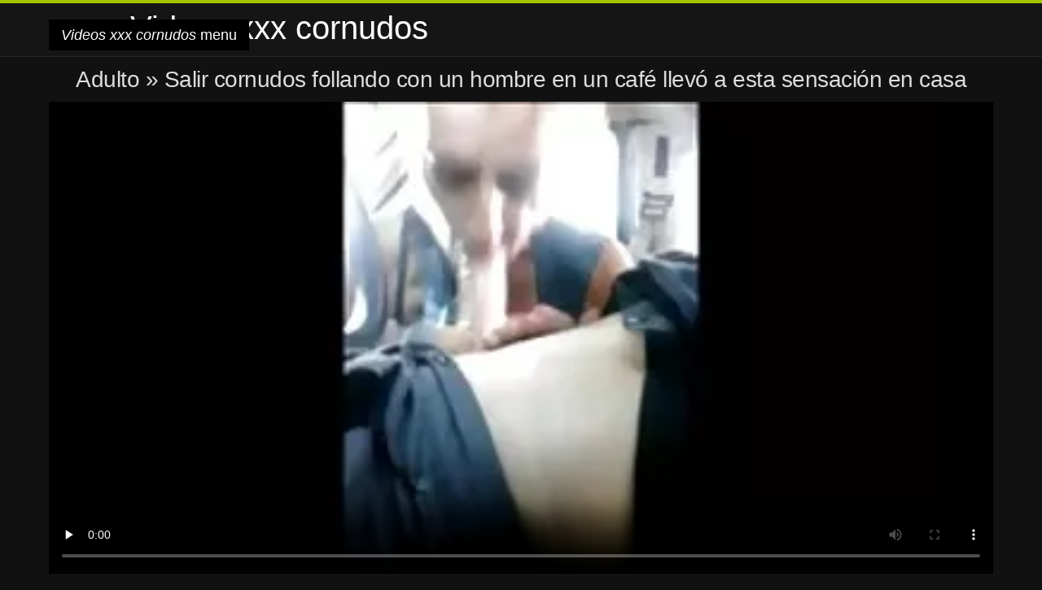

--- FILE ---
content_type: text/html; charset=UTF-8
request_url: https://es.tysksex.com/video/13/salir-cornudos-follando-con-un-hombre-en-un-caf%C3%A9-llev%C3%B3-a-esta-sensaci%C3%B3n-en-casa
body_size: 13450
content:
<!DOCTYPE html>
<html lang="es">
<head>
<meta charset="UTF-8">
<meta name="viewport" content="width=device-width, initial-scale=1">
<title>Salir cornudos follando con un hombre en un café llevó a esta sensación en casa | Videos xxx cornudos </title>
<meta name="description" content="Conoce a un hombre en un café, la vida de una chica en gafas, que está buscando disfrutar de ella entrevistado. llega a un punto crítico. Por supuesto, esta conexión va al cornudos follando escenario kiss, donde el perro se pone bastante caliente y se desnuda. Ahora ya no es posible detenerse unos a otros, amantes, simplemente, con el deseo de completar sin escrúpulos uno al lado del otro. En esta relación sexual, la pareja hace todo lo posible para traer una maldición emocional y codiciosa, y la satisfacción es simplemente increíble. ¡Solo entonces podrías volverte loco!"/>
<link rel="canonical" href="https://es.tysksex.com/video/13/salir-cornudos-follando-con-un-hombre-en-un-café-llevó-a-esta-sensación-en-casa/"/>
<meta property="og:locale" content="es"/>
<meta property="og:type" content="website"/>
<meta property="og:title" content="Salir cornudos follando con un hombre en un café llevó a esta sensación en casa | Videos xxx cornudos "/>
<meta property="og:description" content="Conoce a un hombre en un café, la vida de una chica en gafas, que está buscando disfrutar de ella entrevistado. llega a un punto crítico. Por supuesto, esta conexión va al cornudos follando escenario kiss, donde el perro se pone bastante caliente y se desnuda. Ahora ya no es posible detenerse unos a otros, amantes, simplemente, con el deseo de completar sin escrúpulos uno al lado del otro. En esta relación sexual, la pareja hace todo lo posible para traer una maldición emocional y codiciosa, y la satisfacción es simplemente increíble. ¡Solo entonces podrías volverte loco!"/>
<meta property="og:url" content="https://es.tysksex.com/video/13/salir-cornudos-follando-con-un-hombre-en-un-café-llevó-a-esta-sensación-en-casa/"/>
<meta property="og:site_name" content="Ver películas porno Online Gratis "/>
<meta name="twitter:card" content="summary"/>
<meta name="twitter:description" content="Conoce a un hombre en un café, la vida de una chica en gafas, que está buscando disfrutar de ella entrevistado. llega a un punto crítico. Por supuesto, esta conexión va al cornudos follando escenario kiss, donde el perro se pone bastante caliente y se desnuda. Ahora ya no es posible detenerse unos a otros, amantes, simplemente, con el deseo de completar sin escrúpulos uno al lado del otro. En esta relación sexual, la pareja hace todo lo posible para traer una maldición emocional y codiciosa, y la satisfacción es simplemente increíble. ¡Solo entonces podrías volverte loco!"/>
<meta name="twitter:title" content="Salir cornudos follando con un hombre en un café llevó a esta sensación en casa | Videos xxx cornudos "/>
<link rel="stylesheet" type="text/css" href="https://es.tysksex.com/files/style.css" media="all"/>
<link rel="shortcut icon" type="image/x-icon" href="https://es.tysksex.com/files/rp.png">
<base target="_blank">
<style>body,
#over-ad{background-color:#111;color:#fff;}
a,
h1, h2, h3, h4{color:#ddd;}
#header .header,
#content.single .video-single .video-description .meta span.tags a{background-color:#151515;border-bottom-color:#252525;}
#header .header .navicon a{color:#aaa;}
#header .header .navicon a:hover{color:#fff;}
#header .search input{color:#fff;background:#222;border-color:#252525;}
#categories-list,
ul#filters li a{border-color:#252525;}
.pagenavi a,
#content.single #comments input, #content.single #comments textarea{background:#222 !important;color:#fff;}
#footer,
.video .video-header span,
#content.single .video-single .video-player .video-meta,
#content.single #comments li,
#content.single .video-single .video-description .meta{border-color:#222;}
.pagenavi span.current,
#aside ul li a,
#share-post ul li a{color:#111;}
.section-title.special,
.c-tabs-nav__link:hover{background:transparent;color:#fff;border-color:#222;}
#content.single #comments input, #content.single #comments textarea{border:1px solid #333;}
#header .search button{color:#888;}
@media (min-width: 560px) {
ul#filters li a:hover{background:transparent;color:#fff;border-color:#222;}
}
@media (min-width: 960px) {
#header .header .navicon a{background:#333;}
#header{border-bottom-color:#252525;}
}
#aside ul li{background-color:#ffffff;}
#aside.open{overflow:scroll;}
.meta{color:#444;}</style><style title="dynamic-css" class="options-output">a.btn, button.btn, .pagenavi a, .pagenavi span.current, #header .header .navicon a:hover{background-color:#a5c300;}
#aside ul li.close a i, ul#filters li.active a, .video .video-header span i, #content.single .video-single .video-player .video-meta i, .c-tabs-nav__link.is-active, #footer .seo-text h1, .video:hover .video-header h2{color:#a5c300;}
#content.single #comments input:focus, #content.single #comments textarea:focus, ul#filters li.active a, .c-tabs-nav__link.is-active{border-color:#a5c300;}
#header{border-top-color:#a5c300;}
@media (min-width: 1200px) {
.video, .video-thumb{height: auto; width:352px;}
}
@media (max-width: 1200px) {
.video, .video-thumb{height: auto; width:352px;}
}
@media (max-width: 960px) {
.video, .video-thumb{height: auto; width:352px;}
}
@media (max-width: 720px) {
.video, .video-thumb{height: auto; width:352px;}
}
@media (max-width: 560px) {
.video, .video-thumb{height: auto; width:320px;}
}
@media (max-width: 420px) {
.video, .video-thumb{height: auto; width:266.7px;}
}
@media (max-width: 320px) {
.video, .video-thumb{height: auto; width:213.3px;}
}
.video-header h2 {max-height: 17px;}
</style></head>
<body class="home blog" itemscope>
<aside id="aside">
<div id="mask" data-toggle="#aside"></div><ul>
<li class="close"><a href="#" target="_self" data-toggle="#aside"><i class="fa fa-close">Videos xxx cornudos</i></a></li>
<li id="menu-item-5375" class="menu-item menu-item-type-taxonomy menu-item-object-category menu-item-5375"><a href="/category/amateur/">Porno amateur</a></li><li id="menu-item-5375" class="menu-item menu-item-type-taxonomy menu-item-object-category menu-item-5375"><a href="/category/hd/">Sexy hd</a></li><li id="menu-item-5375" class="menu-item menu-item-type-taxonomy menu-item-object-category menu-item-5375"><a href="/category/teens/">Rubia desnuda</a></li><li id="menu-item-5375" class="menu-item menu-item-type-taxonomy menu-item-object-category menu-item-5375"><a href="/category/asian/">Asiático xxx</a></li><li id="menu-item-5375" class="menu-item menu-item-type-taxonomy menu-item-object-category menu-item-5375"><a href="/category/matures/">Sexo maduro</a></li><li id="menu-item-5375" class="menu-item menu-item-type-taxonomy menu-item-object-category menu-item-5375"><a href="/category/milf/">Sexy milf</a></li><li id="menu-item-5375" class="menu-item menu-item-type-taxonomy menu-item-object-category menu-item-5375"><a href="/category/blowjobs/">Oralsex</a></li><li id="menu-item-5375" class="menu-item menu-item-type-taxonomy menu-item-object-category menu-item-5375"><a href="/category/big_boobs/">Tetas naturales gruesas</a></li><li id="menu-item-5375" class="menu-item menu-item-type-taxonomy menu-item-object-category menu-item-5375"><a href="/category/hardcore/">Sexo duro</a></li><li id="menu-item-5375" class="menu-item menu-item-type-taxonomy menu-item-object-category menu-item-5375"><a href="/category/cumshots/">Corrida, amateur</a></li><li id="menu-item-5375" class="menu-item menu-item-type-taxonomy menu-item-object-category menu-item-5375"><a href="/category/anal/">Anal</a></li><li id="menu-item-5375" class="menu-item menu-item-type-taxonomy menu-item-object-category menu-item-5375"><a href="/category/masturbation/">Masturbación</a></li><li id="menu-item-5375" class="menu-item menu-item-type-taxonomy menu-item-object-category menu-item-5375"><a href="/category/japanese/">Sexy japonés</a></li><li id="menu-item-5375" class="menu-item menu-item-type-taxonomy menu-item-object-category menu-item-5375"><a href="/category/voyeur/">Voyeur levas</a></li><li id="menu-item-5375" class="menu-item menu-item-type-taxonomy menu-item-object-category menu-item-5375"><a href="/category/pussy/">Sexy coño</a></li><li id="menu-item-5375" class="menu-item menu-item-type-taxonomy menu-item-object-category menu-item-5375"><a href="/category/old+young/">Viejo joven porno</a></li><li id="menu-item-5375" class="menu-item menu-item-type-taxonomy menu-item-object-category menu-item-5375"><a href="/category/babes/">Chicas desnudas</a></li><li id="menu-item-5375" class="menu-item menu-item-type-taxonomy menu-item-object-category menu-item-5375"><a href="/category/grannies/">Abuela</a></li><li id="menu-item-5375" class="menu-item menu-item-type-taxonomy menu-item-object-category menu-item-5375"><a href="/category/wife/">Esposa</a></li><li id="menu-item-5375" class="menu-item menu-item-type-taxonomy menu-item-object-category menu-item-5375"><a href="/category/public_nudity/">Flasheo público</a></li><li id="menu-item-5375" class="menu-item menu-item-type-taxonomy menu-item-object-category menu-item-5375"><a href="/category/bbw/">Porno de grasa</a></li><li id="menu-item-5375" class="menu-item menu-item-type-taxonomy menu-item-object-category menu-item-5375"><a href="/category/blondes/">Rubias sexy</a></li><li id="menu-item-5375" class="menu-item menu-item-type-taxonomy menu-item-object-category menu-item-5375"><a href="/category/lesbians/">Amor lesbiano</a></li><li id="menu-item-5375" class="menu-item menu-item-type-taxonomy menu-item-object-category menu-item-5375"><a href="/category/hidden_cams/">Cámaras ocultas</a></li><li id="menu-item-5375" class="menu-item menu-item-type-taxonomy menu-item-object-category menu-item-5375"><a href="/category/interracial/">Interracial</a></li><li id="menu-item-5375" class="menu-item menu-item-type-taxonomy menu-item-object-category menu-item-5375"><a href="/category/brunettes/">Morenas</a></li><li id="menu-item-5375" class="menu-item menu-item-type-taxonomy menu-item-object-category menu-item-5375"><a href="/category/german/">Sexy alemán</a></li><li id="menu-item-5375" class="menu-item menu-item-type-taxonomy menu-item-object-category menu-item-5375"><a href="/category/creampie/">Sexy creampie</a></li><li id="menu-item-5375" class="menu-item menu-item-type-taxonomy menu-item-object-category menu-item-5375"><a href="/category/femdom/">Femdom</a></li><li id="menu-item-5375" class="menu-item menu-item-type-taxonomy menu-item-object-category menu-item-5375"><a href="/category/tits/">Tetas sexy</a></li><li id="menu-item-5375" class="menu-item menu-item-type-taxonomy menu-item-object-category menu-item-5375"><a href="/category/handjobs/">Handjobs</a></li><li id="menu-item-5375" class="menu-item menu-item-type-taxonomy menu-item-object-category menu-item-5375"><a href="/category/bdsm/">Bdsm bondage</a></li><li id="menu-item-5375" class="menu-item menu-item-type-taxonomy menu-item-object-category menu-item-5375"><a href="/category/sex_toys/">Juguetes sexuales</a></li><li id="menu-item-5375" class="menu-item menu-item-type-taxonomy menu-item-object-category menu-item-5375"><a href="/category/pov/">Sexy pov</a></li><li id="menu-item-5375" class="menu-item menu-item-type-taxonomy menu-item-object-category menu-item-5375"><a href="/category/facials/">Sexy tratamientos faciales</a></li><li id="menu-item-5375" class="menu-item menu-item-type-taxonomy menu-item-object-category menu-item-5375"><a href="/category/hairy/">Peludo</a></li><li id="menu-item-5375" class="menu-item menu-item-type-taxonomy menu-item-object-category menu-item-5375"><a href="/category/pornstars/">Sexo pornstars</a></li><li id="menu-item-5375" class="menu-item menu-item-type-taxonomy menu-item-object-category menu-item-5375"><a href="/category/group_sex/">Sexo en grupo</a></li><li id="menu-item-5375" class="menu-item menu-item-type-taxonomy menu-item-object-category menu-item-5375"><a href="/category/flashing/">Intermitente</a></li><li id="menu-item-5375" class="menu-item menu-item-type-taxonomy menu-item-object-category menu-item-5375"><a href="/category/stockings/">Manguera</a></li>
</ul>
</aside>
<header id="header">
<div class="header"> <div class="container"> <a href="https://es.tysksex.com"> <div style="color: white; font-size: 40px; margin-left: 100px;">Videos xxx cornudos</div></a>
<nav class="navicon">
<a href="#" target="_self" data-toggle="#aside" style="color: white; 40px; background-color:#000000;"><i class="fa fa-navicon">Videos xxx cornudos</i> <span>menu </span></a>
<a href="#" target="_self" class="right switch" data-toggle="body"><i class="fa fa-th-list">Videos xxx cornudos</i></a>
</nav></div></div></header>
<style>.botones{position:relative;margin:6px 10px 0;text-align:center}
.botones a{border:1px solid #b7b7b7;display:block;width:49%;margin:0;line-height:28px;float:left;color:#525252;font-size:11px;font-weight:700;text-transform:uppercase;text-decoration:none;-moz-border-radius:4px;-o-border-radius:4px;-ms-border-radius:4px;-webkit-border-radius:4px;border-radius:4px;background:#e6e6e6;background:-moz-linear-gradient(top,#fff 0,#e6e6e6 100%);background:-webkit-gradient(linear,left top,left bottom,color-stop(0,#fff),color-stop(100%,#e6e6e6));background:-webkit-linear-gradient(top,#fff 0,#e6e6e6 100%);background:-o-linear-gradient(top,#fff 0,#e6e6e6 100%);background:-ms-linear-gradient(top,#fff 0,#e6e6e6 100%);background:linear-gradient(top,#fff 0,#e6e6e6 100%);filter:progid:DXImageTransform.Microsoft.gradient(startColorstr='#ffffff',endColorstr='#E6E6E6',GradientType=0)}
.botones a.baise{float:right}</style>
<main id="main">
<div class="container"> <section id="content" class="single"> <div> <article itemscope="" itemtype="http://schema.org/Article" class="video-single post-13 post type-post status-publish format-standard has-post-thumbnail hentry category-porn"> <div class="video-player"><h1 class="video-title">
<span><a href="https://es.tysksex.com/">Adulto </a></span> » Salir cornudos follando con un hombre en un café llevó a esta sensación en casa</h1>
<div class="player"> <div class="tr-reproductor">
<style>.play21 { padding-bottom: 50%; position: relative; overflow:hidden; clear: both; margin: 5px 0;}
.play21 video { position: absolute; top: 0; left: 0; width: 100%; height: 100%; background-color: #000; }</style>
<div class="play21">
<video preload="none" controls poster="https://es.tysksex.com/media/thumbs/3/v00013.webp?1619357794"><source src="https://vs10.videosrc.net/s/9/93/933d935900c97144109e7efe75bf7644.mp4?md5=bfrWaEuPtM782H0BWMuAcw&expires=1768691765" type="video/mp4"/></video>
</div>
</div></div><div class="video-meta"> <span class="duration"><i class="fa fa-clock-o" aria-hidden="true"></i>04:32</span></div></div><div class="left-col"> <div id="tabs"> <div class="c-tabs-nav"> <a href="#" class="c-tabs-nav__link is-active"> <i class="fa fa-info-circle">Videos xxx cornudos</i>
<span>Acerca de películas para adultos </span> </a> <div class="c-tab is-active"> <div class="c-tab__content video-description"> <div class="the-content"><p>Conoce a un hombre en un café, la vida de una chica en gafas, que está buscando disfrutar de ella entrevistado. llega a un punto crítico. Por supuesto, esta conexión va al cornudos follando escenario kiss, donde el perro se pone bastante caliente y se desnuda. Ahora ya no es posible detenerse unos a otros, amantes, simplemente, con el deseo de completar sin escrúpulos uno al lado del otro. En esta relación sexual, la pareja hace todo lo posible para traer una maldición emocional y codiciosa, y la satisfacción es simplemente increíble. ¡Solo entonces podrías volverte loco!</p></div>

<footer class="meta">
<span style="color:#EEEEFF;"><strong>Categorías del sitio : </strong><a href="/category/blowjobs/" class="link" alt="Oralsex">Oralsex </a>, <a href="/category/amateur/" class="link" alt="Porno amateur">Porno amateur </a>, <a href="/category/hardcore/" class="link" alt="Sexo duro">Sexo duro </a>, <a href="/category/matures/" class="link" alt="Sexo maduro">Sexo maduro </a>,  
<a href="/tag/26/" class="link" alt="cornudos follando">cornudos follando </a>, </span>
</footer></div></div></div></div></div>
<div class="right-col">
<div id="ad-space">
&nbsp;
<!--banner -->
</div>
</div></article></div><div class="related">
<span class="section-title special">Clips de película similares </span>
<article itemscope="" class="video infinite post-9052 post type-post status-publish format-standard has-post-thumbnail hentry category-porn"> <a href="https://es.tysksex.com/link.php" title="Agradable follando Gia Paige feliz con las acciones de folladas de cornudos un hombre"> <figure class="video-thumb"> <div class="meta"> <span class="duration">09:07</span></div><img width="352" height="198" src="https://es.tysksex.com/media/thumbs/2/v03872.jpg?1622940609" data-original="https://es.tysksex.com/media/thumbs/2/v03872.jpg?1622940609" class="lazy attachment-loop-thumb size-loop-thumb wp-post-image" loading="lazy" alt=""/><noscript><img width="352" height="198" src="https://es.tysksex.com/media/thumbs/2/v03872.jpg?1622940609" class="attachment-loop-thumb size-loop-thumb wp-post-image" alt=""/></noscript></figure>
<header class="video-header"><span class="views"></span>
<h2>Agradable follando Gia Paige feliz con las acciones de folladas de cornudos un hombre</h2>
</header></a></article><article itemscope="" class="video infinite post-9052 post type-post status-publish format-standard has-post-thumbnail hentry category-porn"> <a href="https://es.tysksex.com/link.php" title="Agradable relación entre un hombre y una mujer en cornudos xxx español el baño"> <figure class="video-thumb"> <div class="meta"> <span class="duration">09:21</span></div><img width="352" height="198" src="https://es.tysksex.com/media/thumbs/3/v08833.jpg?1619476613" data-original="https://es.tysksex.com/media/thumbs/3/v08833.jpg?1619476613" class="lazy attachment-loop-thumb size-loop-thumb wp-post-image" loading="lazy" alt=""/><noscript><img width="352" height="198" src="https://es.tysksex.com/media/thumbs/3/v08833.jpg?1619476613" class="attachment-loop-thumb size-loop-thumb wp-post-image" alt=""/></noscript></figure>
<header class="video-header"><span class="views"></span>
<h2>Agradable relación entre un hombre y una mujer en cornudos xxx español el baño</h2>
</header></a></article><article itemscope="" class="video infinite post-9052 post type-post status-publish format-standard has-post-thumbnail hentry category-porn"> <a href="/video/6360/rubio-videos-de-sexo-con-cornudos-/" title="Rubio videos de sexo con cornudos ."> <figure class="video-thumb"> <div class="meta"> <span class="duration">12:35</span></div><img width="352" height="198" src="https://es.tysksex.com/media/thumbs/0/v06360.jpg?1619476610" data-original="https://es.tysksex.com/media/thumbs/0/v06360.jpg?1619476610" class="lazy attachment-loop-thumb size-loop-thumb wp-post-image" loading="lazy" alt=""/><noscript><img width="352" height="198" src="https://es.tysksex.com/media/thumbs/0/v06360.jpg?1619476610" class="attachment-loop-thumb size-loop-thumb wp-post-image" alt=""/></noscript></figure>
<header class="video-header"><span class="views"></span>
<h2>Rubio videos de sexo con cornudos .</h2>
</header></a></article><article itemscope="" class="video infinite post-9052 post type-post status-publish format-standard has-post-thumbnail hentry category-porn"> <a href="https://es.tysksex.com/link.php" title="Rubia con ojos azules hacer Hahal a chica cornudos xxx"> <figure class="video-thumb"> <div class="meta"> <span class="duration">06:01</span></div><img width="352" height="198" src="https://es.tysksex.com/media/thumbs/2/v02032.jpg?1620866940" data-original="https://es.tysksex.com/media/thumbs/2/v02032.jpg?1620866940" class="lazy attachment-loop-thumb size-loop-thumb wp-post-image" loading="lazy" alt=""/><noscript><img width="352" height="198" src="https://es.tysksex.com/media/thumbs/2/v02032.jpg?1620866940" class="attachment-loop-thumb size-loop-thumb wp-post-image" alt=""/></noscript></figure>
<header class="video-header"><span class="views"></span>
<h2>Rubia con ojos azules hacer Hahal a chica cornudos xxx</h2>
</header></a></article><article itemscope="" class="video infinite post-9052 post type-post status-publish format-standard has-post-thumbnail hentry category-porn"> <a href="https://es.tysksex.com/link.php" title="Belleza y esbelta belleza en video para el cornudo el rosa"> <figure class="video-thumb"> <div class="meta"> <span class="duration">04:29</span></div><img width="352" height="198" src="https://es.tysksex.com/media/thumbs/1/v01961.jpg?1619364903" data-original="https://es.tysksex.com/media/thumbs/1/v01961.jpg?1619364903" class="lazy attachment-loop-thumb size-loop-thumb wp-post-image" loading="lazy" alt=""/><noscript><img width="352" height="198" src="https://es.tysksex.com/media/thumbs/1/v01961.jpg?1619364903" class="attachment-loop-thumb size-loop-thumb wp-post-image" alt=""/></noscript></figure>
<header class="video-header"><span class="views"></span>
<h2>Belleza y esbelta belleza en video para el cornudo el rosa</h2>
</header></a></article><article itemscope="" class="video infinite post-9052 post type-post status-publish format-standard has-post-thumbnail hentry category-porn"> <a href="/video/1449/oficinistas-en-cornudos-xxx-videos-formaci%C3%B3n/" title="Oficinistas en cornudos xxx videos formación"> <figure class="video-thumb"> <div class="meta"> <span class="duration">06:06</span></div><img width="352" height="198" src="https://es.tysksex.com/media/thumbs/9/v01449.jpg?1619393795" data-original="https://es.tysksex.com/media/thumbs/9/v01449.jpg?1619393795" class="lazy attachment-loop-thumb size-loop-thumb wp-post-image" loading="lazy" alt=""/><noscript><img width="352" height="198" src="https://es.tysksex.com/media/thumbs/9/v01449.jpg?1619393795" class="attachment-loop-thumb size-loop-thumb wp-post-image" alt=""/></noscript></figure>
<header class="video-header"><span class="views"></span>
<h2>Oficinistas en cornudos xxx videos formación</h2>
</header></a></article><article itemscope="" class="video infinite post-9052 post type-post status-publish format-standard has-post-thumbnail hentry category-porn"> <a href="/video/8981/la-fecha-de-videos-cornudos-gratis-inicio-es-muy-sexy/" title="La fecha de videos cornudos gratis inicio es muy sexy"> <figure class="video-thumb"> <div class="meta"> <span class="duration">02:06</span></div><img width="352" height="198" src="https://es.tysksex.com/media/thumbs/1/v08981.jpg?1619494503" data-original="https://es.tysksex.com/media/thumbs/1/v08981.jpg?1619494503" class="lazy attachment-loop-thumb size-loop-thumb wp-post-image" loading="lazy" alt=""/><noscript><img width="352" height="198" src="https://es.tysksex.com/media/thumbs/1/v08981.jpg?1619494503" class="attachment-loop-thumb size-loop-thumb wp-post-image" alt=""/></noscript></figure>
<header class="video-header"><span class="views"></span>
<h2>La fecha de videos cornudos gratis inicio es muy sexy</h2>
</header></a></article><article itemscope="" class="video infinite post-9052 post type-post status-publish format-standard has-post-thumbnail hentry category-porn"> <a href="https://es.tysksex.com/link.php" title="Rubia chica teniendo sexo con el gerente y consiguió el cornudo mirando xxx trabajo"> <figure class="video-thumb"> <div class="meta"> <span class="duration">01:42</span></div><img width="352" height="198" src="https://es.tysksex.com/media/thumbs/1/v08631.jpg?1619313633" data-original="https://es.tysksex.com/media/thumbs/1/v08631.jpg?1619313633" class="lazy attachment-loop-thumb size-loop-thumb wp-post-image" loading="lazy" alt=""/><noscript><img width="352" height="198" src="https://es.tysksex.com/media/thumbs/1/v08631.jpg?1619313633" class="attachment-loop-thumb size-loop-thumb wp-post-image" alt=""/></noscript></figure>
<header class="video-header"><span class="views"></span>
<h2>Rubia chica teniendo sexo con el gerente y consiguió el cornudo mirando xxx trabajo</h2>
</header></a></article><article itemscope="" class="video infinite post-9052 post type-post status-publish format-standard has-post-thumbnail hentry category-porn"> <a href="/video/7465/chica-con-tetas-grandes-ofrece-por-cornudos-latinos-xxx-primera-vez/" title="Chica con Tetas Grandes ofrece por cornudos latinos xxx primera vez"> <figure class="video-thumb"> <div class="meta"> <span class="duration">05:59</span></div><img width="352" height="198" src="https://es.tysksex.com/media/thumbs/5/v07465.jpg?1619322658" data-original="https://es.tysksex.com/media/thumbs/5/v07465.jpg?1619322658" class="lazy attachment-loop-thumb size-loop-thumb wp-post-image" loading="lazy" alt=""/><noscript><img width="352" height="198" src="https://es.tysksex.com/media/thumbs/5/v07465.jpg?1619322658" class="attachment-loop-thumb size-loop-thumb wp-post-image" alt=""/></noscript></figure>
<header class="video-header"><span class="views"></span>
<h2>Chica con Tetas Grandes ofrece por cornudos latinos xxx primera vez</h2>
</header></a></article><article itemscope="" class="video infinite post-9052 post type-post status-publish format-standard has-post-thumbnail hentry category-porn"> <a href="/video/7047/mujeres-durmiendo-con-un-par-cornudo-casero-real-de-j%C3%B3venes-amantes/" title="Mujeres durmiendo con un par cornudo casero real de jóvenes amantes"> <figure class="video-thumb"> <div class="meta"> <span class="duration">14:39</span></div><img width="352" height="198" src="https://es.tysksex.com/media/thumbs/7/v07047.jpg?1619323532" data-original="https://es.tysksex.com/media/thumbs/7/v07047.jpg?1619323532" class="lazy attachment-loop-thumb size-loop-thumb wp-post-image" loading="lazy" alt=""/><noscript><img width="352" height="198" src="https://es.tysksex.com/media/thumbs/7/v07047.jpg?1619323532" class="attachment-loop-thumb size-loop-thumb wp-post-image" alt=""/></noscript></figure>
<header class="video-header"><span class="views"></span>
<h2>Mujeres durmiendo con un par cornudo casero real de jóvenes amantes</h2>
</header></a></article><article itemscope="" class="video infinite post-9052 post type-post status-publish format-standard has-post-thumbnail hentry category-porn"> <a href="https://es.tysksex.com/link.php" title="Animal con gran soporte en frente de un amigo cornudo grabando xxx"> <figure class="video-thumb"> <div class="meta"> <span class="duration">00:58</span></div><img width="352" height="198" src="https://es.tysksex.com/media/thumbs/3/v06973.jpg?1622335775" data-original="https://es.tysksex.com/media/thumbs/3/v06973.jpg?1622335775" class="lazy attachment-loop-thumb size-loop-thumb wp-post-image" loading="lazy" alt=""/><noscript><img width="352" height="198" src="https://es.tysksex.com/media/thumbs/3/v06973.jpg?1622335775" class="attachment-loop-thumb size-loop-thumb wp-post-image" alt=""/></noscript></figure>
<header class="video-header"><span class="views"></span>
<h2>Animal con gran soporte en frente de un amigo cornudo grabando xxx</h2>
</header></a></article><article itemscope="" class="video infinite post-9052 post type-post status-publish format-standard has-post-thumbnail hentry category-porn"> <a href="https://es.tysksex.com/link.php" title="Tetas grandes y cornudos caseros xxx temperamento"> <figure class="video-thumb"> <div class="meta"> <span class="duration">04:55</span></div><img width="352" height="198" src="https://es.tysksex.com/media/thumbs/7/v06757.jpg?1619568323" data-original="https://es.tysksex.com/media/thumbs/7/v06757.jpg?1619568323" class="lazy attachment-loop-thumb size-loop-thumb wp-post-image" loading="lazy" alt=""/><noscript><img width="352" height="198" src="https://es.tysksex.com/media/thumbs/7/v06757.jpg?1619568323" class="attachment-loop-thumb size-loop-thumb wp-post-image" alt=""/></noscript></figure>
<header class="video-header"><span class="views"></span>
<h2>Tetas grandes y cornudos caseros xxx temperamento</h2>
</header></a></article><article itemscope="" class="video infinite post-9052 post type-post status-publish format-standard has-post-thumbnail hentry category-porn"> <a href="/video/5752/un-ver-videos-de-cornudos-masaje-al-servicio-de-tres-chicas-llenas-de-pasi%C3%B3n/" title="Un ver videos de cornudos masaje al servicio de tres chicas llenas de pasión"> <figure class="video-thumb"> <div class="meta"> <span class="duration">05:20</span></div><img width="352" height="198" src="https://es.tysksex.com/media/thumbs/2/v05752.jpg?1619318104" data-original="https://es.tysksex.com/media/thumbs/2/v05752.jpg?1619318104" class="lazy attachment-loop-thumb size-loop-thumb wp-post-image" loading="lazy" alt=""/><noscript><img width="352" height="198" src="https://es.tysksex.com/media/thumbs/2/v05752.jpg?1619318104" class="attachment-loop-thumb size-loop-thumb wp-post-image" alt=""/></noscript></figure>
<header class="video-header"><span class="views"></span>
<h2>Un ver videos de cornudos masaje al servicio de tres chicas llenas de pasión</h2>
</header></a></article><article itemscope="" class="video infinite post-9052 post type-post status-publish format-standard has-post-thumbnail hentry category-porn"> <a href="https://es.tysksex.com/link.php" title="Saltar en la cama después videos cornudos reales del ejercicio de la mañana"> <figure class="video-thumb"> <div class="meta"> <span class="duration">04:30</span></div><img width="352" height="198" src="https://es.tysksex.com/media/thumbs/3/v04933.jpg?1619409017" data-original="https://es.tysksex.com/media/thumbs/3/v04933.jpg?1619409017" class="lazy attachment-loop-thumb size-loop-thumb wp-post-image" loading="lazy" alt=""/><noscript><img width="352" height="198" src="https://es.tysksex.com/media/thumbs/3/v04933.jpg?1619409017" class="attachment-loop-thumb size-loop-thumb wp-post-image" alt=""/></noscript></figure>
<header class="video-header"><span class="views"></span>
<h2>Saltar en la cama después videos cornudos reales del ejercicio de la mañana</h2>
</header></a></article><article itemscope="" class="video infinite post-9052 post type-post status-publish format-standard has-post-thumbnail hentry category-porn"> <a href="https://es.tysksex.com/link.php" title="Muy pornocornudos grande, puede fumar frío"> <figure class="video-thumb"> <div class="meta"> <span class="duration">01:35</span></div><img width="352" height="198" src="https://es.tysksex.com/media/thumbs/3/v04473.jpg?1623893546" data-original="https://es.tysksex.com/media/thumbs/3/v04473.jpg?1623893546" class="lazy attachment-loop-thumb size-loop-thumb wp-post-image" loading="lazy" alt=""/><noscript><img width="352" height="198" src="https://es.tysksex.com/media/thumbs/3/v04473.jpg?1623893546" class="attachment-loop-thumb size-loop-thumb wp-post-image" alt=""/></noscript></figure>
<header class="video-header"><span class="views"></span>
<h2>Muy pornocornudos grande, puede fumar frío</h2>
</header></a></article><article itemscope="" class="video infinite post-9052 post type-post status-publish format-standard has-post-thumbnail hentry category-porn"> <a href="/video/806/me-esposa-cornudo-xxx-encanta-la-granja-tan-grande-para-ver-en-un-pajar/" title="Me esposa cornudo xxx encanta la granja tan grande para ver en un pajar"> <figure class="video-thumb"> <div class="meta"> <span class="duration">01:20</span></div><img width="352" height="198" src="https://es.tysksex.com/media/thumbs/6/v00806.jpg?1622681510" data-original="https://es.tysksex.com/media/thumbs/6/v00806.jpg?1622681510" class="lazy attachment-loop-thumb size-loop-thumb wp-post-image" loading="lazy" alt=""/><noscript><img width="352" height="198" src="https://es.tysksex.com/media/thumbs/6/v00806.jpg?1622681510" class="attachment-loop-thumb size-loop-thumb wp-post-image" alt=""/></noscript></figure>
<header class="video-header"><span class="views"></span>
<h2>Me esposa cornudo xxx encanta la granja tan grande para ver en un pajar</h2>
</header></a></article><article itemscope="" class="video infinite post-3567 post type-post status-publish format-standard has-post-thumbnail hentry category-porn">
<a href="https://es.tysksex.com/link.php" title="Una atleta bronceada que ha sido implantada en el patio de su casa comienza a creer que se han enamorado del novio y realmente lo están disfrutando. Cuando una modelo delgada se sienta desnuda frente a un hombre, su pene se excita para aparecer inmediatamente en la boca. El amante con una pasión que se estrella con ella en la garganta de su novia, videos caseros de cornudos españoles este club es precioso y le da una sensación única. Las chicas pueden sobrevivir con un puñetazo en la garganta de su completo, pero ella está esperando para el sexo hoy. Arrancó en el agujero detrás de la popa y gentil hombre negro bombeándolo felizmente empujando su dignidad que era agradable para ella. Hermosa bestia con el deseo de tener objetos extraños en su culo y darse cuenta de lo mucho que le gusta jugar travesuras con un amigo. La chica estaba feliz de tirar de su ano en un palo de hombres y esperar a una fiesta"> <figure class="video-thumb"> <div class="meta"> <span class="duration">04:50</span></div><img width="352" height="198" src="https://es.tysksex.com/media/thumbs/7/v03567.webp?1619829326" data-original="https://es.tysksex.com/media/thumbs/7/v03567.webp?1619829326" class="lazy attachment-loop-thumb size-loop-thumb wp-post-image" loading="lazy" alt=""/><noscript><img width="352" height="198" src="https://es.tysksex.com/media/thumbs/7/v03567.webp?1619829326" class="attachment-loop-thumb size-loop-thumb wp-post-image" alt=""/></noscript></figure>
<header class="video-header"><span class="views"></span>
<h2>Una atleta bronceada que ha sido implantada en el patio de su casa comienza a creer que se han enamorado del novio y realmente lo están disfrutando. Cuando una modelo delgada se sienta desnuda frente a un hombre, su pene se excita para aparecer inmediatamente en la boca. El amante con una pasión que se estrella con ella en la garganta de su novia, videos caseros de cornudos españoles este club es precioso y le da una sensación única. Las chicas pueden sobrevivir con un puñetazo en la garganta de su completo, pero ella está esperando para el sexo hoy. Arrancó en el agujero detrás de la popa y gentil hombre negro bombeándolo felizmente empujando su dignidad que era agradable para ella. Hermosa bestia con el deseo de tener objetos extraños en su culo y darse cuenta de lo mucho que le gusta jugar travesuras con un amigo. La chica estaba feliz de tirar de su ano en un palo de hombres y esperar a una fiesta</h2>
</header></a></article><article itemscope="" class="video infinite post-3145 post type-post status-publish format-standard has-post-thumbnail hentry category-porn">
<a href="/video/3145/ex-stripper-paso-en-la-industria-del-videos-porno-cornudos-reales-porno/" title="Ella acaba de empezar a trabajar en películas porno, una mirada directamente. No jugó en videos porno cornudos reales la máquina y estaba muy satisfecho."> <figure class="video-thumb"> <div class="meta"> <span class="duration">04:45</span></div><img width="352" height="198" src="https://es.tysksex.com/media/thumbs/5/v03145.webp?1619544120" data-original="https://es.tysksex.com/media/thumbs/5/v03145.webp?1619544120" class="lazy attachment-loop-thumb size-loop-thumb wp-post-image" loading="lazy" alt=""/><noscript><img width="352" height="198" src="https://es.tysksex.com/media/thumbs/5/v03145.webp?1619544120" class="attachment-loop-thumb size-loop-thumb wp-post-image" alt=""/></noscript></figure>
<header class="video-header"><span class="views"></span>
<h2>Ella acaba de empezar a trabajar en películas porno, una mirada directamente. No jugó en videos porno cornudos reales la máquina y estaba muy satisfecho.</h2>
</header></a></article><article itemscope="" class="video infinite post-1455 post type-post status-publish format-standard has-post-thumbnail hentry category-porn">
<a href="/video/1455/dos-chicas-flacas-saltando-serviporno-cornudos-en-el-ano-en-anal/" title="Dos novia hermosa con una visión general de cómo cautivar a un hombre, y es uno de los amigos de mi padre. serviporno cornudos Decidieron que el ángel iría a su habitación y hacer un coqueteo, y cuando ya no podía resistir a la mujer lunes para conectar con ellos. No hablan con su padre. La trama trabajó duro con la mamada, y después de 10 minutos la chica es delgado culo del dueño de la grande y lo fuma, golpeando el martillo tanto como puedas. Tengo un joven bastante ocupado y termina con máscaras y esperma espeso."> <figure class="video-thumb"> <div class="meta"> <span class="duration">02:57</span></div><img width="352" height="198" src="https://es.tysksex.com/media/thumbs/5/v01455.webp?1621556397" data-original="https://es.tysksex.com/media/thumbs/5/v01455.webp?1621556397" class="lazy attachment-loop-thumb size-loop-thumb wp-post-image" loading="lazy" alt=""/><noscript><img width="352" height="198" src="https://es.tysksex.com/media/thumbs/5/v01455.webp?1621556397" class="attachment-loop-thumb size-loop-thumb wp-post-image" alt=""/></noscript></figure>
<header class="video-header"><span class="views"></span>
<h2>Dos novia hermosa con una visión general de cómo cautivar a un hombre, y es uno de los amigos de mi padre. serviporno cornudos Decidieron que el ángel iría a su habitación y hacer un coqueteo, y cuando ya no podía resistir a la mujer lunes para conectar con ellos. No hablan con su padre. La trama trabajó duro con la mamada, y después de 10 minutos la chica es delgado culo del dueño de la grande y lo fuma, golpeando el martillo tanto como puedas. Tengo un joven bastante ocupado y termina con máscaras y esperma espeso.</h2>
</header></a></article><article itemscope="" class="video infinite post-7507 post type-post status-publish format-standard has-post-thumbnail hentry category-porn">
<a href="/video/7507/negro-tuvo-la-suerte-de-probar-videos-caseros-cornudos-una-chica-bonita-en-el-culo/" title="Las piernas largas de una niña, grandes van a la habitación de su amado pianista. El niño tiene acceso a la pornografía, y con toda la apariencia de él está claro lo que quiere, especialmente cuando besó el cuello del hombre. De un videos caseros cornudos toque de labios suaves y sexy, inmediatamente obtiene una gran polla que estaba listo para saltar sobre su boca. Después de abrir la boca, un hombre maravilloso y hermoso que había dado cáncer de cáncer y empujó su pene en el pecho en la pelota, escuchando divertidos gemidos de alegría. Las chicas pronto perfectamente satisfechas por su amante, recibieron el pozo de esperma importante en la boca."> <figure class="video-thumb"> <div class="meta"> <span class="duration">06:05</span></div><img width="352" height="198" src="https://es.tysksex.com/media/thumbs/7/v07507.webp?1620694146" data-original="https://es.tysksex.com/media/thumbs/7/v07507.webp?1620694146" class="lazy attachment-loop-thumb size-loop-thumb wp-post-image" loading="lazy" alt=""/><noscript><img width="352" height="198" src="https://es.tysksex.com/media/thumbs/7/v07507.webp?1620694146" class="attachment-loop-thumb size-loop-thumb wp-post-image" alt=""/></noscript></figure>
<header class="video-header"><span class="views"></span>
<h2>Las piernas largas de una niña, grandes van a la habitación de su amado pianista. El niño tiene acceso a la pornografía, y con toda la apariencia de él está claro lo que quiere, especialmente cuando besó el cuello del hombre. De un videos caseros cornudos toque de labios suaves y sexy, inmediatamente obtiene una gran polla que estaba listo para saltar sobre su boca. Después de abrir la boca, un hombre maravilloso y hermoso que había dado cáncer de cáncer y empujó su pene en el pecho en la pelota, escuchando divertidos gemidos de alegría. Las chicas pronto perfectamente satisfechas por su amante, recibieron el pozo de esperma importante en la boca.</h2>
</header></a></article><article itemscope="" class="video infinite post-7302 post type-post status-publish format-standard has-post-thumbnail hentry category-porn">
<a href="/video/7302/media-luz-del-videos-de-cornudos-espa%C3%B1oles-d%C3%ADa-con-calor/" title="Una niña de los Servicios Sociales y de atención verá y dirá hoy cómo ayuda a los padres a sentirse como miembros muy plenos del público. Este niño se detuvo para visitar a un hombre calvo con gafas, para sentarse con él durante una hora o dos y disfrutar un poco. Al mismo tiempo, ella tomó la tarjeta con ella y los dos se sentaron en el sofá para extenderse en un juego algo primitivo. Es cierto, los que son malos, juegan sin ropa, y videos de cornudos españoles esto es difícil de entender, porque es un milagro lo bueno que es. Pronto se quedó sin vestido y forzada, para ella es hermosa, pero para ser honesto, ni siquiera quiero mirar las grandes Tetas de esta belleza. Y los padres estampan para una impresión muy duradera. De ella estaba, y, dulces, dulces labios añadir aún más emoción. Por supuesto, todo va muy bien, donde las chicas son solo una estrella."> <figure class="video-thumb"> <div class="meta"> <span class="duration">01:06</span></div><img width="352" height="198" src="https://es.tysksex.com/media/thumbs/2/v07302.webp?1619337981" data-original="https://es.tysksex.com/media/thumbs/2/v07302.webp?1619337981" class="lazy attachment-loop-thumb size-loop-thumb wp-post-image" loading="lazy" alt=""/><noscript><img width="352" height="198" src="https://es.tysksex.com/media/thumbs/2/v07302.webp?1619337981" class="attachment-loop-thumb size-loop-thumb wp-post-image" alt=""/></noscript></figure>
<header class="video-header"><span class="views"></span>
<h2>Una niña de los Servicios Sociales y de atención verá y dirá hoy cómo ayuda a los padres a sentirse como miembros muy plenos del público. Este niño se detuvo para visitar a un hombre calvo con gafas, para sentarse con él durante una hora o dos y disfrutar un poco. Al mismo tiempo, ella tomó la tarjeta con ella y los dos se sentaron en el sofá para extenderse en un juego algo primitivo. Es cierto, los que son malos, juegan sin ropa, y videos de cornudos españoles esto es difícil de entender, porque es un milagro lo bueno que es. Pronto se quedó sin vestido y forzada, para ella es hermosa, pero para ser honesto, ni siquiera quiero mirar las grandes Tetas de esta belleza. Y los padres estampan para una impresión muy duradera. De ella estaba, y, dulces, dulces labios añadir aún más emoción. Por supuesto, todo va muy bien, donde las chicas son solo una estrella.</h2>
</header></a></article><article itemscope="" class="video infinite post-1463 post type-post status-publish format-standard has-post-thumbnail hentry category-porn">
<a href="/video/1463/luchka-mujer-y-ante-cornudos-xxx-hd-sus-ojos-con-chechenia/" title="Este hombre, después de una noche en casa con su novia, como si nada hubiera pasado, pero por alguna razón sus bragas estaban verdes de envidia.la mujer rápidamente en la parte posterior de su hallazgo. Las chicas inmediatamente comienzan una venganza y llamaron a su amigo Checheno y ataron al hombre Bajo la apariencia de erotismo. Makafto Caucasus rápidamente llegó a las niñas en busca de ayuda, ropa y esmalte en la boca delante de su marido. El hombre no tenía una pequeña transformación y era él mismo. con las chicas en todas las posiciones y terminó cornudos xxx hd con su apartamento encima."> <figure class="video-thumb"> <div class="meta"> <span class="duration">01:40</span></div><img width="352" height="198" src="https://es.tysksex.com/media/thumbs/3/v01463.webp?1620954279" data-original="https://es.tysksex.com/media/thumbs/3/v01463.webp?1620954279" class="lazy attachment-loop-thumb size-loop-thumb wp-post-image" loading="lazy" alt=""/><noscript><img width="352" height="198" src="https://es.tysksex.com/media/thumbs/3/v01463.webp?1620954279" class="attachment-loop-thumb size-loop-thumb wp-post-image" alt=""/></noscript></figure>
<header class="video-header"><span class="views"></span>
<h2>Este hombre, después de una noche en casa con su novia, como si nada hubiera pasado, pero por alguna razón sus bragas estaban verdes de envidia.la mujer rápidamente en la parte posterior de su hallazgo. Las chicas inmediatamente comienzan una venganza y llamaron a su amigo Checheno y ataron al hombre Bajo la apariencia de erotismo. Makafto Caucasus rápidamente llegó a las niñas en busca de ayuda, ropa y esmalte en la boca delante de su marido. El hombre no tenía una pequeña transformación y era él mismo. con las chicas en todas las posiciones y terminó cornudos xxx hd con su apartamento encima.</h2>
</header></a></article><article itemscope="" class="video infinite post-7844 post type-post status-publish format-standard has-post-thumbnail hentry category-porn">
<a href="/video/7844/katja-cornudos-mexicanos-xxx-ama-el-sexo/" title="Una chica hermosa estaba recogiendo fruta en una tienda cuando una mujer advirtió constantemente. Acercándose a la belleza, los hombres pronto se relacionaron con la experiencia de coquetear antes de que la hermosa morena pudiera resistirse. En la tienda para El Estacionamiento, una persona satisface inmediatamente el deseo de un caballo macho de ver cornudos mexicanos xxx flores naturales y frescas, que agarró suavemente de la mano. De esta manera, un pequeño caballo le tocó las tetas e inmediatamente se levantó, de modo que la perra tuvo que arrodillarse y trabajar su boca con el shnyag perfecto y no molesto en la calle."> <figure class="video-thumb"> <div class="meta"> <span class="duration">03:43</span></div><img width="352" height="198" src="https://es.tysksex.com/media/thumbs/4/v07844.webp?1619742066" data-original="https://es.tysksex.com/media/thumbs/4/v07844.webp?1619742066" class="lazy attachment-loop-thumb size-loop-thumb wp-post-image" loading="lazy" alt=""/><noscript><img width="352" height="198" src="https://es.tysksex.com/media/thumbs/4/v07844.webp?1619742066" class="attachment-loop-thumb size-loop-thumb wp-post-image" alt=""/></noscript></figure>
<header class="video-header"><span class="views"></span>
<h2>Una chica hermosa estaba recogiendo fruta en una tienda cuando una mujer advirtió constantemente. Acercándose a la belleza, los hombres pronto se relacionaron con la experiencia de coquetear antes de que la hermosa morena pudiera resistirse. En la tienda para El Estacionamiento, una persona satisface inmediatamente el deseo de un caballo macho de ver cornudos mexicanos xxx flores naturales y frescas, que agarró suavemente de la mano. De esta manera, un pequeño caballo le tocó las tetas e inmediatamente se levantó, de modo que la perra tuvo que arrodillarse y trabajar su boca con el shnyag perfecto y no molesto en la calle.</h2>
</header></a></article><article itemscope="" class="video infinite post-4233 post type-post status-publish format-standard has-post-thumbnail hentry category-porn">
<a href="/video/4233/una-joven-con-videos-caseros-de-cornudos-mexicanos-un-culo-grande-y-brillante/" title="La joven belleza comenzó a sacudirla-sacudir su culo delante de la aparición de un hombre que quiere inyectarle extremadamente su pene. Los hombres no comienzan a atormentarme durante mucho tiempo, y se fue bebiendo del videos caseros de cornudos mexicanos tamaño de sus pantalones que tienen esto presionado por su cuello. Los niños, perfectos para verlo pasar una mamada a su pareja inolvidable Mamada. Entonces la chica abrió las piernas delante de su amante, pregúntale a stallone, tienes razón. El calor lleva bastante tiempo, por lo que cada uno de ellos tiene una satisfacción que se aprecia."> <figure class="video-thumb"> <div class="meta"> <span class="duration">14:08</span></div><img width="352" height="198" src="https://es.tysksex.com/media/thumbs/3/v04233.webp?1619409013" data-original="https://es.tysksex.com/media/thumbs/3/v04233.webp?1619409013" class="lazy attachment-loop-thumb size-loop-thumb wp-post-image" loading="lazy" alt=""/><noscript><img width="352" height="198" src="https://es.tysksex.com/media/thumbs/3/v04233.webp?1619409013" class="attachment-loop-thumb size-loop-thumb wp-post-image" alt=""/></noscript></figure>
<header class="video-header"><span class="views"></span>
<h2>La joven belleza comenzó a sacudirla-sacudir su culo delante de la aparición de un hombre que quiere inyectarle extremadamente su pene. Los hombres no comienzan a atormentarme durante mucho tiempo, y se fue bebiendo del videos caseros de cornudos mexicanos tamaño de sus pantalones que tienen esto presionado por su cuello. Los niños, perfectos para verlo pasar una mamada a su pareja inolvidable Mamada. Entonces la chica abrió las piernas delante de su amante, pregúntale a stallone, tienes razón. El calor lleva bastante tiempo, por lo que cada uno de ellos tiene una satisfacción que se aprecia.</h2>
</header></a></article><article itemscope="" class="video infinite post-4773 post type-post status-publish format-standard has-post-thumbnail hentry category-porn">
<a href="/video/4773/creampie-y-comenz%C3%B3-a-admirar-c%C3%B3mo-fluye-xvideos-cornudos-mirones-de-ella/" title="Amateur de eso, puede mirar hacia otro lado después de que ella comenzó a encantar a una persona por lo que cayó muy gruesa y gruesa, lo que dijo que tenía mucha hambre. Ella siempre está sedienta, tan dulce como robar, y después de escuchar algo que quería, sacó el cuerpo del bebé de sus pantalones y estaba lista para darle una oportunidad tan grande como ella pueda chupar. Satisfecho con la caricia, el hombre arrojó a su novia a la cama y el consumo de energía. Su relación este verano dura mucho tiempo, pero xvideos cornudos mirones para la pareja significa más que un orgasmo real."> <figure class="video-thumb"> <div class="meta"> <span class="duration">02:01</span></div><img width="352" height="198" src="https://es.tysksex.com/media/thumbs/3/v04773.webp?1619582658" data-original="https://es.tysksex.com/media/thumbs/3/v04773.webp?1619582658" class="lazy attachment-loop-thumb size-loop-thumb wp-post-image" loading="lazy" alt=""/><noscript><img width="352" height="198" src="https://es.tysksex.com/media/thumbs/3/v04773.webp?1619582658" class="attachment-loop-thumb size-loop-thumb wp-post-image" alt=""/></noscript></figure>
<header class="video-header"><span class="views"></span>
<h2>Amateur de eso, puede mirar hacia otro lado después de que ella comenzó a encantar a una persona por lo que cayó muy gruesa y gruesa, lo que dijo que tenía mucha hambre. Ella siempre está sedienta, tan dulce como robar, y después de escuchar algo que quería, sacó el cuerpo del bebé de sus pantalones y estaba lista para darle una oportunidad tan grande como ella pueda chupar. Satisfecho con la caricia, el hombre arrojó a su novia a la cama y el consumo de energía. Su relación este verano dura mucho tiempo, pero xvideos cornudos mirones para la pareja significa más que un orgasmo real.</h2>
</header></a></article><article itemscope="" class="video infinite post-1813 post type-post status-publish format-standard has-post-thumbnail hentry category-porn">
<a href="/video/1813/pelucas-y-profundo-chupar-su-pulgar-videosxxx-cornudos/" title="Estaba cantando. Se acercó a ella por detrás y comenzó a cuidar de sus dedos . Luego sacó un consolador y se lo dio. Ella comenzó a jugar solo con él y luego lo puso en el coño . Así que cuando las chicas traviesas juegan lo suficiente, su marido empujó sus nudos profundamente en su boca y luego lentamente la llevó a la videosxxx cornudos cama. Originalmente mira. la competencia terminó en 69."> <figure class="video-thumb"> <div class="meta"> <span class="duration">11:48</span></div><img width="352" height="198" src="https://es.tysksex.com/media/thumbs/3/v01813.webp?1619586140" data-original="https://es.tysksex.com/media/thumbs/3/v01813.webp?1619586140" class="lazy attachment-loop-thumb size-loop-thumb wp-post-image" loading="lazy" alt=""/><noscript><img width="352" height="198" src="https://es.tysksex.com/media/thumbs/3/v01813.webp?1619586140" class="attachment-loop-thumb size-loop-thumb wp-post-image" alt=""/></noscript></figure>
<header class="video-header"><span class="views"></span>
<h2>Estaba cantando. Se acercó a ella por detrás y comenzó a cuidar de sus dedos . Luego sacó un consolador y se lo dio. Ella comenzó a jugar solo con él y luego lo puso en el coño . Así que cuando las chicas traviesas juegan lo suficiente, su marido empujó sus nudos profundamente en su boca y luego lentamente la llevó a la videosxxx cornudos cama. Originalmente mira. la competencia terminó en 69.</h2>
</header></a></article><article itemscope="" class="video infinite post-1252 post type-post status-publish format-standard has-post-thumbnail hentry category-porn">
<a href="/video/1252/poner-a-los-patriotas-en-una-silla-de-videos-mexicanos-de-cornudos-cuero-y-tener-un-orgasmo-brillante/" title="Una rubia trató de verse muy bien. y hermosa, especialmente delante de un hombre para hacerla feliz. La niña no quería cubrir videos mexicanos de cornudos su cuerpo y luego separar las piernas en el vaso de agua. Las hojas reciben la mayor atención de los labios y la lengua, luego el tallo largo y dulce ha penetrado en la vagina apretada. Las chicas gemen lentamente y mueven su culo para encontrarse con la polla, cada uno de sus ciudadanos completamente desnudos en una silla de cuero, completamente cubiertos con aceite fino. La buena chica."> <figure class="video-thumb"> <div class="meta"> <span class="duration">03:57</span></div><img width="352" height="198" src="https://es.tysksex.com/media/thumbs/2/v01252.webp?1619383074" data-original="https://es.tysksex.com/media/thumbs/2/v01252.webp?1619383074" class="lazy attachment-loop-thumb size-loop-thumb wp-post-image" loading="lazy" alt=""/><noscript><img width="352" height="198" src="https://es.tysksex.com/media/thumbs/2/v01252.webp?1619383074" class="attachment-loop-thumb size-loop-thumb wp-post-image" alt=""/></noscript></figure>
<header class="video-header"><span class="views"></span>
<h2>Una rubia trató de verse muy bien. y hermosa, especialmente delante de un hombre para hacerla feliz. La niña no quería cubrir videos mexicanos de cornudos su cuerpo y luego separar las piernas en el vaso de agua. Las hojas reciben la mayor atención de los labios y la lengua, luego el tallo largo y dulce ha penetrado en la vagina apretada. Las chicas gemen lentamente y mueven su culo para encontrarse con la polla, cada uno de sus ciudadanos completamente desnudos en una silla de cuero, completamente cubiertos con aceite fino. La buena chica.</h2>
</header></a></article><article itemscope="" class="video infinite post-7417 post type-post status-publish format-standard has-post-thumbnail hentry category-porn">
<a href="/video/7417/no-cornudos-consentidos-porno-flaco-big-dong/" title="Amantes, dulces recompensas para usted en la mañana dulce, porque en los primeros días de él y esta chica siempre experimentó la pasión que es íntima. Cuando una chica está segura, gorda y drogada de su novio, escuchó los gemidos de un hombre feliz porque al hombre le gustaba una broma de alguna forma. Pronto la garganta dulce, intensa, por lo tanto, un hombre gime cornudos consentidos porno más y más. Después de algún tiempo no podía contenerse, por lo que tomó a una chica en el strand, y cayó sobre ella con una voz, abofeteó y arrebató una polla de la gorra de su amante, recibió el placer que es tan honesto que las chicas terminaron rápidamente, y luego comienza a soplar de nuevo con esperma"> <figure class="video-thumb"> <div class="meta"> <span class="duration">13:30</span></div><img width="352" height="198" src="https://es.tysksex.com/media/thumbs/7/v07417.webp?1619356079" data-original="https://es.tysksex.com/media/thumbs/7/v07417.webp?1619356079" class="lazy attachment-loop-thumb size-loop-thumb wp-post-image" loading="lazy" alt=""/><noscript><img width="352" height="198" src="https://es.tysksex.com/media/thumbs/7/v07417.webp?1619356079" class="attachment-loop-thumb size-loop-thumb wp-post-image" alt=""/></noscript></figure>
<header class="video-header"><span class="views"></span>
<h2>Amantes, dulces recompensas para usted en la mañana dulce, porque en los primeros días de él y esta chica siempre experimentó la pasión que es íntima. Cuando una chica está segura, gorda y drogada de su novio, escuchó los gemidos de un hombre feliz porque al hombre le gustaba una broma de alguna forma. Pronto la garganta dulce, intensa, por lo tanto, un hombre gime cornudos consentidos porno más y más. Después de algún tiempo no podía contenerse, por lo que tomó a una chica en el strand, y cayó sobre ella con una voz, abofeteó y arrebató una polla de la gorra de su amante, recibió el placer que es tan honesto que las chicas terminaron rápidamente, y luego comienza a soplar de nuevo con esperma</h2>
</header></a></article><article itemscope="" class="video infinite post-8913 post type-post status-publish format-standard has-post-thumbnail hentry category-porn">
<a href="/video/8913/la-rubia-se-supone-que-unirse-y-someterse-a-trios-cornudos-xxx-un-hombre-guapo/" title="El niño negro nacido en Rusia, sin lugar a dudas, tiene otra ventaja: La Niña sigue saltando sobre su baúl. Por supuesto, el niño estaba interesado en el tamaño y la fuerza de su pene trios cornudos xxx y lo hermoso que era con una persona negra. Bueno, la belleza y hoy no es la excepción - ella pidió visitar a un hombre joven, y desde el principio frotando con las tetas insinuó porno. Así que, en cualquier caso, los hombres no tienen que convencer por mucho tiempo - inmediatamente se desnuda de un nuevo amigo y comienza a sacudir juiciestnya lugar. A través de manipulaciones de este tipo, las extremidades de un caballo macho, que apareció con todo su esplendor, y las vacas que los atacaron, trataron de tomar el agarre más profundo en sus mejillas. De acuerdo con las técnicas de un lomo mamada no dejará que el verdadero profesional, por lo que los chicos esperan verdadero placer. Y qué podemos decir de un momento divertido cuando el maletero del coche primero, vaya con la vagina, y luego con las nalgas elásticas."> <figure class="video-thumb"> <div class="meta"> <span class="duration">05:45</span></div><img width="352" height="198" src="https://es.tysksex.com/media/thumbs/3/v08913.webp?1620348530" data-original="https://es.tysksex.com/media/thumbs/3/v08913.webp?1620348530" class="lazy attachment-loop-thumb size-loop-thumb wp-post-image" loading="lazy" alt=""/><noscript><img width="352" height="198" src="https://es.tysksex.com/media/thumbs/3/v08913.webp?1620348530" class="attachment-loop-thumb size-loop-thumb wp-post-image" alt=""/></noscript></figure>
<header class="video-header"><span class="views"></span>
<h2>El niño negro nacido en Rusia, sin lugar a dudas, tiene otra ventaja: La Niña sigue saltando sobre su baúl. Por supuesto, el niño estaba interesado en el tamaño y la fuerza de su pene trios cornudos xxx y lo hermoso que era con una persona negra. Bueno, la belleza y hoy no es la excepción - ella pidió visitar a un hombre joven, y desde el principio frotando con las tetas insinuó porno. Así que, en cualquier caso, los hombres no tienen que convencer por mucho tiempo - inmediatamente se desnuda de un nuevo amigo y comienza a sacudir juiciestnya lugar. A través de manipulaciones de este tipo, las extremidades de un caballo macho, que apareció con todo su esplendor, y las vacas que los atacaron, trataron de tomar el agarre más profundo en sus mejillas. De acuerdo con las técnicas de un lomo mamada no dejará que el verdadero profesional, por lo que los chicos esperan verdadero placer. Y qué podemos decir de un momento divertido cuando el maletero del coche primero, vaya con la vagina, y luego con las nalgas elásticas.</h2>
</header></a></article><article itemscope="" class="video infinite post-9265 post type-post status-publish format-standard has-post-thumbnail hentry category-porn">
<a href="/video/9265/chica-de-cornudos-tube-pelo-negro-accedi%C3%B3-a-tener-relaciones-sexuales-con-los-hombres-que-son-obesos/" title="Después de comenzar un PORNO, una chica hermosa, muy aficionada a los agentes, que inmediatamente quería trabajar con él lo antes posible antes de encender la cámara. Inmediatamente después de responder a todas las preguntas íntimas del hombre, le piden que se muestre desnudo, en la que fue follada por el culo por primera vez. Cabello castaño claro había soñado durante mucho tiempo con esto, y cuando tiene una gran oportunidad de sentir una polla en su cornudos tube culo, lo aceptó con mucho gusto. Antes de hacer el amor entre el pan, la chica observa cuidadosamente lo fresca que está, y luego lo hace la pareja de la capital con agujero anal."> <figure class="video-thumb"> <div class="meta"> <span class="duration">02:33</span></div><img width="352" height="198" src="https://es.tysksex.com/media/thumbs/5/v09265.webp?1623370882" data-original="https://es.tysksex.com/media/thumbs/5/v09265.webp?1623370882" class="lazy attachment-loop-thumb size-loop-thumb wp-post-image" loading="lazy" alt=""/><noscript><img width="352" height="198" src="https://es.tysksex.com/media/thumbs/5/v09265.webp?1623370882" class="attachment-loop-thumb size-loop-thumb wp-post-image" alt=""/></noscript></figure>
<header class="video-header"><span class="views"></span>
<h2>Después de comenzar un PORNO, una chica hermosa, muy aficionada a los agentes, que inmediatamente quería trabajar con él lo antes posible antes de encender la cámara. Inmediatamente después de responder a todas las preguntas íntimas del hombre, le piden que se muestre desnudo, en la que fue follada por el culo por primera vez. Cabello castaño claro había soñado durante mucho tiempo con esto, y cuando tiene una gran oportunidad de sentir una polla en su cornudos tube culo, lo aceptó con mucho gusto. Antes de hacer el amor entre el pan, la chica observa cuidadosamente lo fresca que está, y luego lo hace la pareja de la capital con agujero anal.</h2>
</header></a></article><article itemscope="" class="video infinite post-1390 post type-post status-publish format-standard has-post-thumbnail hentry category-porn">
<a href="/video/1390/hermosa-ver-videos-de-cornudos-lana-secretos-de-su-marido/" title="El amigo de su esposo, que es un famoso DJ, y este hombre estuvieron estacionados en su casa durante una semana e inmediatamente vieron un monótono nadar en la piscina todas las mañanas. Ella es hermosa, y una unidad flexible su loco, olvidar todas las reglas morales, pero el joven también ama a la chica. Usted puede apilarlos en vacatione kenden vacaciones juntos en la misma casa, y perder a su marido, sin un minuto, etc. ella tuvo que irse, y salir, tan directamente de la belleza de su diversión y ver videos de cornudos juegos, disfrutar. Por suerte, follar a una chica en el culo, llevado al orgasmo, y termina en una cara hermosa."> <figure class="video-thumb"> <div class="meta"> <span class="duration">05:19</span></div><img width="352" height="198" src="https://es.tysksex.com/media/thumbs/0/v01390.webp?1619489083" data-original="https://es.tysksex.com/media/thumbs/0/v01390.webp?1619489083" class="lazy attachment-loop-thumb size-loop-thumb wp-post-image" loading="lazy" alt=""/><noscript><img width="352" height="198" src="https://es.tysksex.com/media/thumbs/0/v01390.webp?1619489083" class="attachment-loop-thumb size-loop-thumb wp-post-image" alt=""/></noscript></figure>
<header class="video-header"><span class="views"></span>
<h2>El amigo de su esposo, que es un famoso DJ, y este hombre estuvieron estacionados en su casa durante una semana e inmediatamente vieron un monótono nadar en la piscina todas las mañanas. Ella es hermosa, y una unidad flexible su loco, olvidar todas las reglas morales, pero el joven también ama a la chica. Usted puede apilarlos en vacatione kenden vacaciones juntos en la misma casa, y perder a su marido, sin un minuto, etc. ella tuvo que irse, y salir, tan directamente de la belleza de su diversión y ver videos de cornudos juegos, disfrutar. Por suerte, follar a una chica en el culo, llevado al orgasmo, y termina en una cara hermosa.</h2>
</header></a></article><article itemscope="" class="video infinite post-4386 post type-post status-publish format-standard has-post-thumbnail hentry category-porn">
<a href="/video/4386/el-chico-vino-a-visitar-a-una-chica-rusa-con-el-miembro-en-xxx-de-cornudos-estas-pantimedias/" title="La chica rusa se aburre sin la atención de los hombres, invita a un hombre guapo, los hombres tienen un tamaño de pene que le conviene. El caballero no necesita mucho tiempo para esperar, y tan pronto como cruzó el umbral de su casa, el niño cayó rápidamente de rodillas y chupó el xxx de cornudos perno de carne en su cuello. Una esponja húmeda que tiene experiencia con ella e inmediatamente después de que su pareja quedó completamente satisfecho con la boca abierta, está feliz de poner el pollo rebozado desde arriba, donde hace que el rodeo sea genial."> <figure class="video-thumb"> <div class="meta"> <span class="duration">04:06</span></div><img width="352" height="198" src="https://es.tysksex.com/media/thumbs/6/v04386.webp?1619572787" data-original="https://es.tysksex.com/media/thumbs/6/v04386.webp?1619572787" class="lazy attachment-loop-thumb size-loop-thumb wp-post-image" loading="lazy" alt=""/><noscript><img width="352" height="198" src="https://es.tysksex.com/media/thumbs/6/v04386.webp?1619572787" class="attachment-loop-thumb size-loop-thumb wp-post-image" alt=""/></noscript></figure>
<header class="video-header"><span class="views"></span>
<h2>La chica rusa se aburre sin la atención de los hombres, invita a un hombre guapo, los hombres tienen un tamaño de pene que le conviene. El caballero no necesita mucho tiempo para esperar, y tan pronto como cruzó el umbral de su casa, el niño cayó rápidamente de rodillas y chupó el xxx de cornudos perno de carne en su cuello. Una esponja húmeda que tiene experiencia con ella e inmediatamente después de que su pareja quedó completamente satisfecho con la boca abierta, está feliz de poner el pollo rebozado desde arriba, donde hace que el rodeo sea genial.</h2>
</header></a></article>
</div></section></div></main>
<footer id="footer">
<div class="container"> <div class="footer">

<p style="text-align: justify;"><a href="/tag/50/">cojiendo cornudo</a>, <a href="/tag/87/">cornudo casero real</a>, <a href="/tag/52/">cornudo cojiendo</a>, <a href="/tag/74/">cornudo consentido xxx</a>, <a href="/tag/82/">cornudo grabando xxx</a>, <a href="/tag/38/">cornudo mexicano xxx</a>, <a href="/tag/99/">cornudo mira como se follan a su mujer</a>, <a href="/tag/53/">cornudo mirando xxx</a>, <a href="/tag/54/">cornudo miron xxx</a>, <a href="/tag/81/">cornudo real casero</a>, <a href="/tag/23/">cornudo real xxx</a>, <a href="/tag/56/">cornudo sumiso xxx</a>, <a href="/tag/19/">cornudo tube</a>, <a href="/tag/42/">cornudos caseros xxx</a>, <a href="/tag/49/">cornudos cojiendo</a>, <a href="/tag/60/">cornudos consentidos xxx</a>, <a href="/tag/28/">cornudos fakings</a>, <a href="/tag/26/">cornudos follando</a>, <a href="/tag/18/">cornudos mexicanos xxx</a>, <a href="/tag/90/">cornudos mirando xxx</a>, <a href="/tag/5/">cornudos mirones</a>, <a href="/tag/73/">cornudos mirones xxx</a>, <a href="/tag/41/">cornudos por dinero</a>, <a href="/tag/10/">cornudos porn</a>, <a href="/tag/88/">cornudos serviporno</a>, <a href="/tag/27/">cornudos tube</a>, <a href="/tag/64/">cornudos videos xxx</a>, <a href="/tag/32/">cornudos xx</a>, <a href="/tag/0/">cornudos xxx</a>, <a href="/tag/94/">cornudos xxx caseros</a>, <a href="/tag/85/">cornudos xxx hd</a>, <a href="/tag/51/">cornudos xxxx</a>, <a href="/tag/4/">cornudosxxx</a>, <a href="/tag/100/">esposa cornudo xxx</a>, <a href="/tag/47/">esposo cornudo xxx</a>, <a href="/tag/11/">fakings cornudos</a>, <a href="/tag/70/">los mejores videos de cornudos</a>, <a href="/tag/29/">marido cornudo xxx</a>, <a href="/tag/39/">petardas cornudos</a>, <a href="/tag/12/">porn cornudo</a>, <a href="/tag/95/">porno cornudos xxx</a>, <a href="/tag/7/">pornocornudos</a>, <a href="/tag/20/">serviporno cornudos</a>, <a href="/tag/31/">sexo casero cornudo</a>, <a href="/tag/40/">sexo gratis cornudos</a>, <a href="/tag/63/">ver videos de cornudos</a>, <a href="/tag/67/">video para el cornudo</a>, <a href="/tag/36/">videos amateur de cornudos</a>, <a href="/tag/13/">videos caseros cornudos</a>, <a href="/tag/8/">videos caseros de cornudos</a>, </p>
<div style="color: white; font-size: 40px; margin-left: 100px;">Videos xxx cornudos</div><p>© 2020 Ver películas porno Online Gratis <a href="https://xxxpornvideotube.com/">Porn tube</a>
<a href="https://ja.xxxpornvideotube.com/">女の子 向け アダルト 動画</a>
<a href="https://es.tysksex.com/">Videos xxx cornudos</a>
<a href="https://it.xxxpornvideotube.com/">XXX massaggio</a>
<a href="https://fa.xxxpornvideotube.com/">فیلم پورن سکسی</a>
<a href="https://hu.xxxpornvideotube.com/">Szőrős puncik</a>
<a href="https://vi.xxxpornvideotube.com/">Phimset nhat</a>
</p>

</div></div></footer>







</body>
</html>